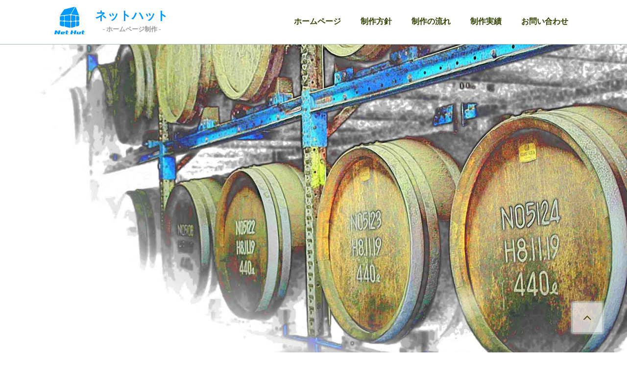

--- FILE ---
content_type: text/html; charset=UTF-8
request_url: https://www.net-hut.com/works/highware-exa/
body_size: 9395
content:
<!doctype html><html><head><meta charset="UTF-8"><meta http-equiv="Content-Style-Type" content="text/css"><meta http-equiv="Content-Script-Type" content="text/javascript"><meta name="description" content="大分のウェブデザイン、ホームページ作成はお任せください！大分・別府・臼杵・津久見・佐伯・豊後大野、その他地域も対応いたします。"><meta name="keywords" content="ホームページ制作,ホームページ作成,臼杵,大分,佐伯,津久見,工務店,不動産,ショップ,サロン"><meta name="viewport" content="width=device-width,user-scalable=no,maximum-scale=1"><meta name="msvalidate.01" content="996F74B62232E1B11C7C5049D5B7F0D8" /><link media="all" href="https://www.net-hut.com/wp-content/cache/autoptimize/css/autoptimize_5c4f2c31f7d5ee3d2261602b8eb081bc.css" rel="stylesheet" /><title> ハイウエアエクサ株式会社 | ネットハット|大分のウェブデザイン、ホームページ作成はお任せください！大分・別府・臼杵・津久見・佐伯・豊後大野、その他地域も対応いたします。</title><link rel='dns-prefetch' href='//webfonts.sakura.ne.jp' /><link rel='dns-prefetch' href='//s.w.org' /> <script type='text/javascript' src='https://www.net-hut.com/wp-includes/js/jquery/jquery.js?ver=1.12.4'></script> <script type='text/javascript' src='//webfonts.sakura.ne.jp/js/sakura.js?ver=2.0.1'></script> <link rel='https://api.w.org/' href='https://www.net-hut.com/wp-json/' /><link rel="EditURI" type="application/rsd+xml" title="RSD" href="https://www.net-hut.com/xmlrpc.php?rsd" /><link rel="wlwmanifest" type="application/wlwmanifest+xml" href="https://www.net-hut.com/wp-includes/wlwmanifest.xml" /><link rel='prev' title='杵築どーんとテレビ' href='https://www.net-hut.com/works/kdt/' /><link rel='next' title='アイベックスライフ株式会社' href='https://www.net-hut.com/works/ibexlife/' /><meta name="generator" content="WordPress 4.9.28" /><link rel="canonical" href="https://www.net-hut.com/works/highware-exa/" /><link rel='shortlink' href='https://www.net-hut.com/?p=214' /><link rel="alternate" type="application/json+oembed" href="https://www.net-hut.com/wp-json/oembed/1.0/embed?url=https%3A%2F%2Fwww.net-hut.com%2Fworks%2Fhighware-exa%2F" /><link rel="alternate" type="text/xml+oembed" href="https://www.net-hut.com/wp-json/oembed/1.0/embed?url=https%3A%2F%2Fwww.net-hut.com%2Fworks%2Fhighware-exa%2F&#038;format=xml" /> <noscript><style>.lazyload[data-src]{display:none !important;}</style></noscript></head><body><header><div class="container"><div id="header_logo"> <a href="https://www.net-hut.com" id="header_logo"></a></div><div id="header_text"><h1> ネットハット<br> <span class="sub_title">-&nbsp;ホームページ制作&nbsp;-</span></h1></div><div class="nav"> <input type="checkbox" id="toggle"><div> <label for="toggle" class="toggle" data-open="Menu" data-close="Close" onclick><p class="berger"> <span></span> <span></span> <span></span></p> </label><div id="menu" class="menu-%e3%82%b0%e3%83%ad%e3%83%bc%e3%83%90%e3%83%ab%e3%83%8a%e3%83%93-container"><ul id="menu-%e3%82%b0%e3%83%ad%e3%83%bc%e3%83%90%e3%83%ab%e3%83%8a%e3%83%93" class="menu"><li id="menu-item-264" class="menu-item menu-item-type-custom menu-item-object-custom menu-item-home menu-item-264"><a href="https://www.net-hut.com/">ホームページ</a></li><li id="menu-item-197" class="menu-item menu-item-type-post_type menu-item-object-page menu-item-197"><a href="https://www.net-hut.com/concept/">制作方針</a></li><li id="menu-item-198" class="menu-item menu-item-type-post_type menu-item-object-page menu-item-198"><a href="https://www.net-hut.com/flow/">制作の流れ</a></li><li id="menu-item-200" class="menu-item menu-item-type-post_type menu-item-object-page menu-item-200"><a href="https://www.net-hut.com/works/">制作実績</a></li><li id="menu-item-199" class="menu-item menu-item-type-post_type menu-item-object-page menu-item-199"><a href="https://www.net-hut.com/contact/">お問い合わせ</a></li></ul></div></div></div></div></header><main id="main"><div id="single-img"></div><div class="bcn_back"><ol class="breadcrumbs container"><li class="home"><span property="itemListElement" typeof="ListItem"><a property="item" typeof="WebPage" title="ネットハットへ移動" href="https://www.net-hut.com" class="home"><span property="name"><i class="fa fa-home"></i></span></a><meta property="position" content="1"></span></li><li class="post post-works-archive"><span property="itemListElement" typeof="ListItem"><a property="item" typeof="WebPage" title="制作実績へ移動" href="https://www.net-hut.com/works/" class="post post-works-archive"><span property="name">制作実績</span></a><meta property="position" content="2"></span></li><li class="taxonomy works_category"><span property="itemListElement" typeof="ListItem"><a property="item" typeof="WebPage" title="Go to the デザイン制作 worksカテゴリ archives." href="https://www.net-hut.com/works_cat/design/" class="taxonomy works_category"><span property="name">デザイン制作</span></a><meta property="position" content="3"></span></li><li class="post post-works current-item"><span property="itemListElement" typeof="ListItem"><a property="item" typeof="WebPage" title="ハイウエアエクサ株式会社へ移動" href="https://www.net-hut.com/works/highware-exa/" class="post post-works current-item"><span property="name">ハイウエアエクサ株式会社</span></a><meta property="position" content="4"></span></li></ol></div><article id="works"><hgroup><div class="sec_line">Works.</div><h2> <a href="http://www.highware-exa.com" title="Permalink to: &quot;ハイウエアエクサ株式会社&quot;" target="_blank" >ハイウエアエクサ株式会社&nbsp;様</a></h2></hgroup><section class="sub_container"><div class="full"><figure class="wk-thum"> <noscript><img src="https://www.net-hut.com/wp-content/uploads/2020/06/highware-exa-1-e1618180091313.png" alt="" /></noscript><img class="lazyload" src='data:image/svg+xml,%3Csvg%20xmlns=%22http://www.w3.org/2000/svg%22%20viewBox=%220%200%20210%20140%22%3E%3C/svg%3E' data-src="https://www.net-hut.com/wp-content/uploads/2020/06/highware-exa-1-e1618180091313.png" alt="" /></figure></div><div class="full left"><p><p><strong>インフラと人を繋げ暮らしやすい社会を目指して…</strong></p><p>ケーブルテレビの伝送路の設計・ＣＡＤデータの点検・保守をメインに行う大阪市の会社です。</p><p>今回ロゴマーク 作成や印刷物デザインをはじめとするブランディング業務一切を行わせていただきました。<br /> 「多くの仕事を高品質でこなす」という意味で量の単位で 10<sup>18</sup>（＝百京）倍を表す「エクサ」と命名したということで、ロゴマーク は∞の形を取り入れたデザインとし、無限の可能性を表現しています。またウェブサイトコーディングは他社担当でしたが、一部レスポンシブ対応を行い、スマートフォンでも閲覧しやすいサイトになりました。</p><p>&nbsp;</p><p>&nbsp;</p></p></div><div class="full left"><table><tr><th class="nowrap">URL</th><td><a href="http://www.highware-exa.com" target="_blank" >http://www.highware-exa.com</a></td></tr><tr><th class="nowrap">環境</th><td>Wordpress・HTML5+CSS3・レスポンシブデザイン</td></tr><tr><th class="nowrap">担当</th><td>ブランディング・ウェブサイトレスポンシブ化</td></tr><tr><th class="nowrap">カテゴリー</th><td><a href="https://www.net-hut.com/works_cat/design/" rel="tag">デザイン制作</a></td></tr></table></div><div class="full"> <a href="https://www.net-hut.com/works/ibexlife/" rel="next"><div class="btn forward float-left">前へ</div></a> <a href="https://www.net-hut.com/works/kdt/" rel="prev"><div class="btn float-right">次へ</div></a> <a href="https://www.net-hut.com/works/"><div class="btn back">一覧に戻る</div></a></div></section></article></main><footer><div id="pageTop"> <a href="#header_logo"><i class="fa fa-angle-up"></i></a></div><div class="footer_contact"> <a href="https://www.net-hut.com/contact/"> ご依頼・ご相談はこちらからどうぞ&nbsp;<i class="fa fa-chevron-circle-right" aria-hidden="true" style="font-size: x-large; vertical-align: middle; margin-top: -5px;"></i> </a></div><div class="container"><div class="full"><p>&copy;&nbsp;2016&nbsp;Net&nbsp;Hut</p></div></div></footer> <noscript><style>.lazyload{display:none;}</style></noscript><script data-noptimize="1">window.lazySizesConfig=window.lazySizesConfig||{};window.lazySizesConfig.loadMode=1;</script><script async data-noptimize="1" src='https://www.net-hut.com/wp-content/plugins/autoptimize/classes/external/js/lazysizes.min.js?ao_version=2.7.7'></script> <script type="text/javascript" src="//webfonts.sakura.ne.jp/js/sakura.js"></script> <script>(function(i,s,o,g,r,a,m){i['GoogleAnalyticsObject']=r;i[r]=i[r]||function(){
  (i[r].q=i[r].q||[]).push(arguments)},i[r].l=1*new Date();a=s.createElement(o),
  m=s.getElementsByTagName(o)[0];a.async=1;a.src=g;m.parentNode.insertBefore(a,m)
  })(window,document,'script','//www.google-analytics.com/analytics.js','ga');

  ga('create', 'UA-41823486-1', 'auto');
  ga('send', 'pageview');</script> <script defer src="https://www.net-hut.com/wp-content/cache/autoptimize/js/autoptimize_395ba5585bbf71cbecfe3eced80ebabe.js"></script></body></html> 

--- FILE ---
content_type: text/css
request_url: https://www.net-hut.com/wp-content/cache/autoptimize/css/autoptimize_5c4f2c31f7d5ee3d2261602b8eb081bc.css
body_size: 60440
content:
@charset "UTF-8";*{margin:0;padding:0;font-weight:700}input[type=text],textarea{width:100%;-moz-appearance:none;-webkit-appearance:none;appearance:none;border-radius:0;border:0;margin:0;padding:0;background:none transparent;vertical-align:middle;font-size:inherit;color:inherit;box-sizing:content-box}select,select option{width:100%;border:none;border-radius:0}select{-moz-appearance:none;-webkit-appearance:none;appearance:none;border-radius:0;border:0;margin:0;padding:0;background:none transparent;vertical-align:middle;font-size:inherit;color:inherit;box-sizing:content-box}input[type=button],input[type=submit],input[type=reset]{-moz-appearance:none;-webkit-appearance:none;appearance:none;border-radius:0}img{border:none;margin:0;padding:0}html{height:100%}body{font-family:"Ryumin Regular KL","Roboto Slab",Garamond,"Times New Roman","游明朝","Yu Mincho","游明朝体","YuMincho","ヒラギノ明朝 Pro W3","Hiragino Mincho Pro","HiraMinProN-W3","HGS明朝E","ＭＳ Ｐ明朝","MS PMincho",serif;font-weight:700;color:#334403;background-color:#fff;height:100%;margin:0;padding:0;position:relative;min-height:480px;min-width:240px;-webkit-text-size-adjust:100%;-mos-text-size-adjust:100%;-o-text-size-adjust:100%;-ms-text-size-adjust:100%;text-size-adjust:100%}hgroup{margin-bottom:30px}h1{font-family:"Folk Medium";margin:-10px 0 10px;color:#09f;font-size:x-large;line-height:100%;text-align:center}h1 .sub_title{color:#999;font-size:small}h2{font-family:"Folk Medium";font-size:xx-large;color:#334403;padding:0 0 10px}h3{font-family:"Folk Medium";font-size:x-large;color:#334403;padding:0 0 10px}h4{font-family:"Folk Medium";color:#334403;font-size:large;line-height:180%;margin:0;clear:both}h5{color:#334403;text-align:left;font-size:large;line-height:180%;margin:10px 0;border-bottom:solid thin #a1bcb0;clear:both}p{font-size:.95em;line-height:1.5em;color:#334403;margin:10px 0;padding:0}a{color:#334403;text-decoration:none;-webkit-transition:all .5s linear;-moz-transition:all .5s linear;-o-transition:all .5s linear;transition:all .5s linear}a:hover{color:#a1bcb0}.btn{display:inline-block;text-align:center;color:#334403;font-weight:700;font-size:.95em;line-height:4em;width:150px;height:60px;margin:30px 0;position:relative;background-color:#fff;border:solid thin #a1bcb0;box-shadow:0 0 5px #fff,0 0 5px #ccc,0 0 1px #aaa;-webkit-box-shadow:0 0 5px #fff,0 0 5px #ccc,0 0 1px #aaa;-moz-box-shadow:0 0 5px #fff,0 0 5px #ccc,0 0 1px #aaa;-webkit-transition:all .2s ease-in;-moz-transition:all .2s ease-in;-o-transition:all .2s ease-in;transition:all .2s ease-in}.btn:hover{color:#fff;background-color:#a1bcb0}.btn:after{content:"";display:inline-block;width:0;height:0;border:10px solid transparent;border-left:10px solid #fff;position:absolute;right:5px;top:20px;-webkit-transition:all .2s ease-in;-moz-transition:all .2s ease-in;-o-transition:all .2s ease-in;transition:all .2s ease-in}.btn:hover:after{right:-5px}.btn.forward:after{content:"";display:inline-block;width:0;height:0;border:10px solid transparent;border-right:10px solid #fff;position:absolute;left:5px;top:20px;-webkit-transition:all .2s ease-in;-moz-transition:all .2s ease-in;-o-transition:all .2s ease-in;transition:all .2s ease-in}.btn.forward:hover:after{left:-5px}.btn.back:after{content:"";display:inline-block;width:0;height:0;border:10px solid transparent;border-bottom:10px solid #fff;position:absolute;left:70px;top:0;-webkit-transition:all .2s ease-in;-moz-transition:all .2s ease-in;-o-transition:all .2s ease-in;transition:all .2s ease-in}.btn.back:hover:after{top:-5px}header{background-color:#fff;line-height:200%;width:100%;height:90px;margin:0 auto;position:fixed;left:0;top:0;border-bottom:solid thin #a1bcb0;z-index:201}nav{width:auto;height:auto}main{width:auto;height:auto;margin:0 auto;overflow:hidden;padding:0;clear:both}section{width:100%;height:auto;text-align:center;overflow:hidden}article{width:100%;height:auto;text-align:center;overflow:hidden}footer{text-align:center;line-height:20%;width:100%;height:auto;min-height:90px;margin:0 auto;z-index:201;border-bottom:solid thick #e4efe4}.full{float:left;width:98%;height:auto;margin:0 1% 30px;padding:0}.half{float:left;width:48%;height:100%;margin:0 1% 30px;padding:0}.one-third{float:left;width:31.3%;height:100%;margin:0 1% 30px;padding:0}.one-forth{float:left;height:100%;width:23%;margin:0 1% 30px;padding:0}.tow-thirds{float:left;width:62.6%;height:100%;margin:0 1% 30px;padding:0}.three-forths{float:left;height:100%;width:73%;margin:0 1% 30px;padding:0}@media only screen and (max-width:1080px){.one-forth,.three-forths{float:left;width:48%;height:100%;margin:0 1% 30px;padding:0}}@media only screen and (max-width:720px){.half,.one-third,.one-forth,.tow-thirds,.three-forths{float:left;width:98%;height:100%;margin:0 1% 30px;padding:0}}.container{max-width:1080px;width:auto;height:100%;margin:0 auto;overflow:hidden}.sub_container{max-width:720px;width:auto;height:100%;margin:0 auto;overflow:hidden}@media only screen and (max-width:1080px){.container{max-width:1080px;width:auto;height:100%;margin:0 auto;overflow:hidden}}@media only screen and (max-width:720px){.container,.sub_container{max-width:720px;width:auto;height:100%;margin:0 auto;overflow:hidden}}.indicator{margin:0;position:fixed;right:10px;top:10px;background:rgba(255,255,255,.8);z-index:300}.cb-slideshow,.cb-slideshow:after{width:100%;height:720px;position:relative;top:0;left:0;z-index:-1;list-style-type:none}.cb-slideshow:after{content:""}.cb-slideshow li span{width:100%;height:100%;position:absolute;top:0;left:0;color:transparent;background-size:cover;background-position:right top;background-repeat:no-repeat;-moz-background-size:cover;background-size:cover;opacity:0;animation:imageAnimation 18s linear infinite 0s}.cb-slideshow li div{position:absolute;bottom:30px;left:0;width:100%;text-align:center;opacity:0;color:#fff;animation:titleAnimation 18s linear infinite 0s}.cb-slideshow li div h3{font-size:120px;padding:0;line-height:120%}.cb-slideshow li:nth-child(1) span{background-image:url(//www.net-hut.com/wp-content/themes/net-hut/images/image01.jpg)}.cb-slideshow li:nth-child(2) span{background-image:url(//www.net-hut.com/wp-content/themes/net-hut/images/image02.jpg);animation-delay:6s}.cb-slideshow li:nth-child(3) span{background-image:url(//www.net-hut.com/wp-content/themes/net-hut/images/image03.jpg);animation-delay:12s}.cb-slideshow li:nth-child(2) div{animation-delay:6s}.cb-slideshow li:nth-child(3) div{animation-delay:12s}@keyframes imageAnimation{0%{opacity:0;animation-timing-function:ease-in}8%{opacity:1;animation-timing-function:ease-out}30%{opacity:1}40%{opacity:0}100%{opacity:0}}@keyframes titleAnimation{0%{opacity:0}8%{opacity:1}20%{opacity:1}25%{opacity:0}100%{opacity:0}}.no-cssanimations .cb-slideshow li span{opacity:1}@media screen and (min-width:1440px){.cb-slideshow li span{background-position:center center}.cb-slideshow,.cb-slideshow:after{left:10%}}@media screen and (max-width:1080px){.cb-slideshow{height:480px}.cb-slideshow li div h3{font-size:80px}}@media screen and (max-width:720px){.cb-slideshow li span{background-position:center center}.cb-slideshow,.cb-slideshow:after{width:100%;height:480px}.cb-slideshow li div h3{font-size:48px}}@media screen and (max-width:480px){.cb-slideshow,.cb-slideshow:after{height:320px}}@media screen and (max-width:330px){.cb-slideshow,.cb-slideshow:after{height:240px}}.cb-text{text-align:left;position:absolute;top:20%;right:55%;width:320px;height:auto;background-color:rgba(255,255,255,.5);padding:30px;float:right}@media screen and (max-width:1080px){.cb-text{left:1%;width:50%;max-width:320px}}@media screen and (max-width:720px){.cb-text{text-align:center;position:inherit;width:100%;max-width:inherit;height:100%;margin:0 auto;padding:0;float:left}}.sec_line{font-family:"Maru Folk Regular";color:#fff;font-size:x-large;text-align:center;line-height:150%;white-space:nowrap;width:120px;height:80px;overflow:visible;text-size-adjust:auto;background-color:#a1bcb0;margin:60px auto;padding-top:40px;clear:both;border:solid thin #a1bcb0;border-radius:50%;-webkit-border-radius:50%;-moz-border-radius:50%;z-index:300;box-shadow:0 0 5px #fff,0 0 5px #ccc,0 0 1px #aaa;-webkit-box-shadow:0 0 5px #fff,0 0 5px #ccc,0 0 1px #aaa;-moz-box-shadow:0 0 5px #fff,0 0 5px #ccc,0 0 1px #aaa}.sec_line:before{content:"";height:1px;width:100%;margin:20px auto;position:absolute;right:50%;background-color:#a1bcb0;z-index:-1}.sec_line:after{content:"";height:1px;width:100%;margin:20px auto;position:absolute;left:50%;background-color:#a1bcb0;z-index:-1}#first{height:480px;background-image:url(//www.net-hut.com/wp-content/themes/net-hut/images/section01.jpg);background-position:center top;background-repeat:no-repeat;-moz-background-size:cover;background-size:cover;position:relative;z-index:15}#second{height:480px;background-image:url(//www.net-hut.com/wp-content/themes/net-hut/images/section02.jpg);background-position:right center;background-attachment:local;background-repeat:no-repeat;-moz-background-size:cover;background-size:cover;position:relative;z-index:14}#third{height:480px;background-image:url(//www.net-hut.com/wp-content/themes/net-hut/images/section03.jpg);background-position:left center;background-repeat:no-repeat;-moz-background-size:cover;background-size:cover;position:relative;z-index:13}#fourth{height:480px;background-image:url(//www.net-hut.com/wp-content/themes/net-hut/images/section04.jpg);background-position:center center;background-repeat:no-repeat;-moz-background-size:cover;background-size:cover;position:relative;z-index:12}#fifth{height:480px;background-image:url(//www.net-hut.com/wp-content/themes/net-hut/images/section05.jpg);background-position:center center;background-repeat:no-repeat;-moz-background-size:cover;background-size:cover;position:relative;z-index:11;overflow:hidden}#concept-img,#business-img,#works-img,#contact-img,#single-img,#flow-img{height:640px;background-position:center center;background-repeat:no-repeat;-moz-background-size:cover;background-size:cover;position:relative;z-index:-1;overflow:hidden}#concept-img{background-image:url(//www.net-hut.com/wp-content/themes/net-hut/images/image_concept.jpg)}#business-img{background-image:url(//www.net-hut.com/wp-content/themes/net-hut/images/business.jpg)}#works-img{background-image:url(//www.net-hut.com/wp-content/themes/net-hut/images/image_works.jpg)}#contact-img,#error-img,#confarm-img,#thanks-img{background-image:url(//www.net-hut.com/wp-content/themes/net-hut/images/image_contact.jpg)}#single-img{background-image:url(//www.net-hut.com/wp-content/themes/net-hut/images/image_works.jpg)}#flow-img{background-image:url(//www.net-hut.com/wp-content/themes/net-hut/images/image_flow.jpg)}@media only screen and (max-width:1080px){#first,#second,#third,#fourth,#fifth,#concept-img,#business-img,#works-img,#contact-img,#single-img,#flow-img,#error-img,#confarm-img,#thanks-img{height:480px}}@media only screen and (max-width:720px){#first,#second,#third,#fourth,#fifth,#concept-img,#business-img,#works-img,#contact-img,#single-img,#flow-img,#error-img,#confarm-img,#thanks-img{height:320px}}#key-visual{background-color:#fff;position:relative;z-index:27}#concept{background-color:#fff;position:relative;z-index:26}.concept-box{display:flex;justify-content:center;align-items:center;float:left}.concept-rev{flex-direction:row-reverse}.concept-box img{width:100%;height:auto}.concept-text{width:100%;max-width:300px;text-align:left;padding:10px}@media only screen and (max-width:720px){.concept-box{display:block}.concept-text{width:100%;margin:-30px auto 30px}}#flow{min-height:480px;background-color:#fff;position:relative;z-index:25}.flow-box{background-color:#fff;width:90%;height:auto;border:solid thin #a1bcb0;margin:0;padding:5%;box-shadow:0 0 5px #fff,0 0 5px #ccc,0 0 1px #aaa;-webkit-box-shadow:0 0 5px #fff,0 0 5px #ccc,0 0 1px #aaa;-moz-box-shadow:0 0 5px #fff,0 0 5px #ccc,0 0 1px #aaa;-webkit-transform:all .5s linear;-moz-transform:all .5s linear;-o-transform:all .5s linear;transform:all .5s linear}.flow-box i{position:relative;color:#fff;font-size:30px;line-height:200%;background-color:#a1bcb0;width:60px;height:60px;margin-bottom:15px;-webkit-border-radius:50%;-moz-border-radius:50%}.flow-text{background-color:#fff;width:90%;height:100%;border:solid thin #a1bcb0;margin:0;padding:5%}.flow-back{position:relative}.flow-back:before{content:"";width:1px;height:100%;background-color:#a1bcb0;position:absolute;top:0;left:50%;z-index:-1}.flow-top{width:100%;height:60px;margin:0;padding:0;background-color:#e4efe4;border:solid thin #a1bcb0;box-sizing:border-box;box-shadow:0 0 5px #fff,0 0 5px #ccc,0 0 1px #aaa;-webkit-box-shadow:0 0 5px #fff,0 0 5px #ccc,0 0 1px #aaa;-moz-box-shadow:0 0 5px #fff,0 0 5px #ccc,0 0 1px #aaa}@media only screen and (max-width:720px){.flow-top{display:none}}.flow-top li{line-height:180%;width:50%;margin:0;padding:15px 0;float:left;list-style:none;box-sizing:border-box}.flow-top li:nth-child(1){border-right:dotted thin #a1bcb0}.flow-start{width:12px;height:12px;background-color:#a1bcb0;margin:0 auto 30px;clear:both;border-radius:50%;-webkit-border-radius:50%;-moz-border-radius:50%}.flow-end{width:12px;height:12px;background-color:#a1bcb0;margin:0 auto;clear:both;border-radius:50%;-webkit-border-radius:50%;-moz-border-radius:50%}.flow-full{width:100%;height:100%;background-color:#fff;border:solid thin #a1bcb0;float:left;clear:both;position:relative;margin-bottom:30px;padding:15px;box-sizing:border-box;box-shadow:0 0 5px #fff,0 0 5px #ccc,0 0 1px #aaa;-webkit-box-shadow:0 0 5px #fff,0 0 5px #ccc,0 0 1px #aaa;-moz-box-shadow:0 0 5px #fff,0 0 5px #ccc,0 0 1px #aaa}.flow-full:after{content:"";display:none}.flow-left{width:46%;height:100%;background-color:#fff;border:solid thin #a1bcb0;float:left;clear:both;position:relative;margin-bottom:30px;padding:15px;box-sizing:border-box;box-shadow:0 0 5px #fff,0 0 5px #ccc,0 0 1px #aaa;-webkit-box-shadow:0 0 5px #fff,0 0 5px #ccc,0 0 1px #aaa;-moz-box-shadow:0 0 5px #fff,0 0 5px #ccc,0 0 1px #aaa}.flow-left:after{content:"";display:inline-block;width:0;height:0;border:10px solid transparent;border-left:15px solid #a1bcb0;position:absolute;right:-30px;top:50%;top:-webkit-calc(50% - 10px);top:calc(50% - 10px)}.flow-right{width:46%;height:100%;background-color:#fff;border:solid thin #a1bcb0;float:right;clear:both;position:relative;margin-bottom:30px;padding:15px;box-sizing:border-box;box-shadow:0 0 5px #fff,0 0 5px #ccc,0 0 1px #aaa;-webkit-box-shadow:0 0 5px #fff,0 0 5px #ccc,0 0 1px #aaa;-moz-box-shadow:0 0 5px #fff,0 0 5px #ccc,0 0 1px #aaa}.flow-right:after{content:"";display:inline-block;width:0;height:0;border:10px solid transparent;border-right:15px solid #a1bcb0;position:absolute;left:-30px;top:50%;top:-webkit-calc(50% - 10px);top:calc(50% - 10px)}.flow-pay{width:100%;height:100%;background-color:#fff;border:solid thin #a1bcb0;float:left;clear:both;position:relative;margin-bottom:30px;padding:0;box-sizing:border-box;box-shadow:0 0 5px #fff,0 0 5px #ccc,0 0 1px #aaa;-webkit-box-shadow:0 0 5px #fff,0 0 5px #ccc,0 0 1px #aaa;-moz-box-shadow:0 0 5px #fff,0 0 5px #ccc,0 0 1px #aaa}.flow-pay:after{content:"";display:none}.pay-left{color:#fff;width:30%;height:60px;background-color:#a1bcb0;margin:0;padding:10px;position:relative;box-sizing:border-box;float:left}.pay-left p,.pay-left i{color:#fff}.pay-left:after{content:"";display:inline-block;width:0;height:0;border:30px solid transparent;border-left:10px solid #a1bcb0;position:absolute;right:-40px;top:50%;top:-webkit-calc(50% - 30px);top:calc(50% - 30px)}.pay-right{width:70%;height:60px;background-color:#e4efe4;margin:0;padding:10px;box-sizing:border-box;float:left}@media only screen and (max-width:720px){.flow-back:before{display:none}.flow-left,.flow-right,.pay-left,.pay-right{width:100%}.flow-full:after,.flow-left:after,.flow-right:after,.flow-pay:after{content:"";display:inline-block;width:0;height:0;border:10px solid transparent;border-top:15px solid #a1bcb0;position:absolute;left:50%;left:-webkit-calc(50% - 10px);left:calc(50% - 10px);bottom:-20px;top:inherit}.pay-left:after{content:"";display:none}}#biz{min-height:480px;background-color:#fff;position:relative;z-index:25}.biz-fill{background-color:rgba(255,255,255,.7);box-shadow:0 0 5px #fff,0 0 5px #ccc,0 0 1px #aaa;-webkit-box-shadow:0 0 5px #fff,0 0 5px #ccc,0 0 1px #aaa;-moz-box-shadow:0 0 5px #fff,0 0 5px #ccc,0 0 1px #aaa}.biz-box{width:50%;padding:60px 15px;box-sizing:border-box;float:left}@media only screen and (max-width:720px){.biz-box{width:320px;margin:0 auto;float:none}}#works{background-color:#fff;position:relative;z-index:23}.wk-thum{width:100%;height:480px;overflow:hidden;position:relative;margin:15px 0;box-shadow:0 0 5px #fff,0 0 5px #ccc,0 0 1px #aaa;-webkit-box-shadow:0 0 5px #fff,0 0 5px #ccc,0 0 1px #aaa;-moz-box-shadow:0 0 5px #fff,0 0 5px #ccc,0 0 1px #aaa}.wk-thum img{width:100%;height:auto;position:absolute;top:0;left:0;-webkit-transition:all 5s linear;-moz-transition:all 5s linear;-o-transition:all 5s linear;transition:all 5s linear}.wk-thum img:hover{top:-200%}@media only screen and (max-width:720px){.wk-thum{width:100%;height:240px}}#contact{background-color:#fff;position:relative;z-index:22}#info{min-height:380px;background-color:#fff;position:relative;z-index:17;overflow:hidden}#catch{display:block;color:#fff;text-align:center;overflow:auto;height:auto;width:auto;margin:192px 5% 0;z-index:16}#mark{background-image:url(//www.net-hut.com/wp-content/themes/net-hut/images/logo_white.png);background-repeat:no-repeat;background-position:top left;overflow:auto;height:256px;width:256px;position:fixed;top:300px;left:50%;margin-top:-128px;margin-left:-128px;z-index:16}@media only screen and (max-width:720px){#mark{background-image:url(//www.net-hut.com/wp-content/themes/net-hut/images/logo_white.png);background-repeat:no-repeat;background-position:top left;background-size:contain;overflow:visible;height:128px;width:128px;position:fixed;top:270px;left:50%;margin-top:-128px;margin-left:-64px;z-index:18}}#mark_2{background-image:url(//www.net-hut.com/wp-content/themes/net-hut/images/logo.png);background-repeat:no-repeat;background-position:top left;overflow:auto;height:256px;width:256px;position:fixed;top:-128px;left:50%;margin-top:-128px;margin-left:-128px;z-index:18}@media only screen and (max-width:720px){#mark_2{background-image:url(//www.net-hut.com/wp-content/themes/net-hut/images/logo.png);background-repeat:no-repeat;background-position:top left;overflow:auto;height:128px;width:128px;position:fixed;top:-64px;left:50%;margin-top:-128px;margin-left:-64px;z-index:18}}.left{text-align:left}.right{text-align:right}.small{font-size:small}.nowrap{white-space:nowrap}.float-left{float:left}.float-right{float:right}.clearfix{clear:both}.top{line-height:200%;width:auto;height:auto;background-color:#e4efe4;border-bottom:solid #4c896e thin;padding:10px 0}.bottom{line-height:200%;width:auto;min-height:120px;background-color:#f9fcf9;border:solid #e4efe4 thin;border-top:none;padding:20px}#others_rect{display:none}#others_text{display:block}.thumb img{width:100%;height:auto;margin:0;padding:0}.thumb img{width:100%;height:auto;margin:0;padding:0}.thumb a{opacity:1.0}.thumb a:hover{opacity:.5}#contact form,#works form{max-width:640px;margin:0 auto 10px auto}#contact table,#works table{font-size:.95em;width:100%;border:none;border-spacing:15px 30px;border-collapse:separate}#contact tr,#works tr{height:30px;border:0}#contact th,#works th{width:23%;max-width:240px;text-align:left;font-weight:700;padding:5px;border:none;border-bottom:solid thin #a1bcb0}#contact td,#works td{background-color:#fff;max-width:480px;text-align:left;padding:5px;border:solid #a1bcb0 thin}@media only screen and (max-width:720px){#contact th{width:30%}}main ul,main ol{padding-left:2em;text-indent:1em}main dt{font-weight:700}main dd{text-indent:1em;margin-bottom:10px}#info #info_tbl{max-width:750px;margin:0 auto 10px auto}#info table{width:100%;border:none;margin-bottom:10px}#info th{background-color:#a1bcb0;max-width:240px;text-align:left;font-weight:700;padding:5px;border:none}#info td{background-color:#fff;max-width:480px;text-align:left;padding:5px;border:solid #a1bcb0 thin}#header_logo a{display:block;background-image:url(//www.net-hut.com/wp-content/themes/net-hut/images/header_logo.svg);background-repeat:no-repeat;background-position:top left;width:64px;height:64px;float:left;margin:10px;-webkit-transition:all .5s linear;-moz-transition:all .5s linear;-o-transition:all .5s linear;transition:all .5s linear}#header_logo a:hover,#header_logo a:focus{background-image:url(//www.net-hut.com/wp-content/themes/net-hut/images/header_logo_h.png)}#header_text{display:block;width:auto;float:left;margin:30px 10px 10px}@media only screen and (max-width:720px){#header_text{display:none}}#header_sub{background-color:#fff;line-height:200%;width:100%;height:90px;margin:0 auto;box-shadow:0 0 5px 5px rgba(0,0,0,.2);z-index:300}#pageTop{position:fixed;z-index:300;bottom:40px;right:50px;box-shadow:0 0 5px #fff,0 0 5px #ccc,0 0 1px #aaa;-webkit-box-shadow:0 0 5px #fff,0 0 5px #ccc,0 0 1px #aaa;-moz-box-shadow:0 0 5px #fff,0 0 5px #ccc,0 0 1px #aaa}#pageTop a{width:60px;height:60px;display:block;text-align:center;text-transform:uppercase;text-decoration:none;color:#334403;border:1px solid #a1bcb0;background-color:#fff;opacity:.7;-webkit-transition:all .2s linear;-moz-transition:all .2s linear;-o-transition:all .2s linear;transition:all .2s linear}#pageTop a:hover{background:#a1bcb0;color:#fff;opacity:1.0}#pageTop i{margin-top:15px;font-size:28px}@media only screen and (max-width :640px){#pageTop{position:fixed;bottom:10px;right:30px}#pageTop a{width:40px;height:40px}#pageTop i{margin-top:7px;font-size:20px}}.footer_contact,.footer_contact a{line-height:200%;background-color:#e4efe4;height:30px;padding:15px 0;-webkit-transition:all .2s ease-in;-moz-transition:all .2s ease-in;-o-transition:all .2s ease-in;transition:all .2s ease-in}.footer_contact:hover,.footer_contact:hover a{color:#fff;background-color:#a1bcb0}.footer_contents{width:640px;margin:0 auto}@media only screen and (max-width:720px){.footer_contents{width:100%}}header{position:relative}#toggle,.toggle{display:none}.menu>li{list-style:none;float:left}.clearfix:before,.clearfix:after{display:table;content:""}.clearfix:after{clear:both}@media only screen and (max-width:1080px){.menu{display:none;opacity:0;width:100%;position:absolute;right:0}.menu>li{display:block;width:100%;margin:0}.menu>li>a{display:block;width:100%;text-decoration:none;-webkit-box-sizing:border-box;-moz-box-sizing:border-box;box-sizing:border-box}.toggle{display:block;position:relative;cursor:pointer;-webkit-touch-callout:none;-webkit-user-select:none;user-select:none}#toggle:checked+div .menu{display:block;opacity:1}}.nav{display:block;float:right}.nav,.menu,.menu>li,.menu>li>a{height:100%}.menu>li>a{display:block;padding:36px 20px;text-decoration:none;font-weight:700;font-size:16px;color:#334403;line-height:1;-webkit-box-sizing:border-box;-moz-box-sizing:border-box;box-sizing:border-box;-webkit-transition:all .2s linear;-moz-transition:all .2s linear;-o-transition:all .2s linear;transition:all .2s linear}.menu>li>a:hover,.menu>li>a:focus{box-shadow:inset 0 -1px 0 #a1bcb0;color:#a1bcb0;padding:36px 20px}.toggle{z-index:2}@media only screen and (max-width:1080px){.menu{background:#fff;border-top:1px solid #a1bcb0}.menu,.menu>li,.menu>li>a{height:auto}.menu>li>a{padding:15px}.menu>li>a:hover,.menu>li>a:focus{box-shadow:inset 1px 0 0 #a1bcb0;padding:15px 15px 15px 25px}.toggle .berger{display:block;width:36px;height:36px;margin:20px 20px 32px;padding:0;background:tranceparent;border-radius:10px;-webkit-border-radius:10px;-moz-border-radius:10px;-webkit-box-sizing:border-box;-moz-box-sizing:border-box;box-sizing:border-box}.toggle .berger span{position:absolute;left:0;width:24px;height:1px;margin:2px 16px;background-color:#a1bcb0;border-radius:1.5px;-webkit-transition:all .3s linear;-moz-transition:all .3s linear;-o-transition:all .3s linear;transition:all .3s linear}.toggle .berger span:nth-of-type(1){top:12px}.toggle .berger span:nth-of-type(2){top:20px}.toggle .berger span:nth-of-type(3){top:28px}#toggle:checked+div .toggle .berger span:nth-of-type(1){-webkit-transform:translateY(8px) rotate(-315deg);transform:translateY(8px) rotate(-315deg)}#toggle:checked+div .toggle .berger span:nth-of-type(2){opacity:0}#toggle:checked+div .toggle .berger span:nth-of-type(3){-webkit-transform:translateY(-8px) rotate(315deg);transform:translateY(-8px) rotate(315deg)}}.wk-module{position:relative;box-shadow:0 0 5px #fff,0 0 5px #ccc,0 0 1px #aaa;-webkit-box-shadow:0 0 5px #fff,0 0 5px #ccc,0 0 1px #aaa;-moz-box-shadow:0 0 5px #fff,0 0 5px #ccc,0 0 1px #aaa}.wk-module-img{width:100%;height:480px;border:none;background-color:#fff;overflow:hidden}@media only screen and (max-width:720px){.wk-module-img{height:240px}}.wk-module-button{background-color:#e4efe4;width:100%;height:30px;padding:15px 0;text-transform:uppercase;font-weight:700;font-size:large;display:block;position:absolute;bottom:-30px;left:0;opacity:0;color:#334403;-webkit-transition:all .3s linear;-moz-transition:all .3s linear;-o-transition:all .3s linear;transition:all .3s linear}.wk-module:hover .wk-module-button,.wk-module:active .wk-module-button{bottom:0;opacity:1}.wk-module-button:hover{background-color:#f4fff4;color:#c4cfc4;text-decoration:none}.wk-module .wk-module-img img{width:100%;height:auto;-webkit-transform:scale(1);transform:scale(1);-webkit-transition:.3s ease-in-out;transition:.3s ease-in-out}.wk-module:hover .wk-module-img img,.wk-module:active .wk-module-img img{opacity:1;-webkit-animation:flash 1.5s;animation:flash 1.5s}@-webkit-keyframes flash{0%{opacity:.4}100%{opacity:1}}@keyframes flash{0%{opacity:.4}100%{opacity:1}}.works-thum{float:left;height:300px;width:45%;margin:0 2.5% 30px;padding:0;position:relative;overflow:hidden;color:#fff;position:relative;color:#334403;text-align:left;background-color:#fff;-webkit-perspective:50em;perspective:50em}@media only screen and (max-width:720px){.works-thum{width:98%;margin:0 1% 30px}}@media only screen and (max-width:480px){.works-thum{height:100vw}}.works-thum *{-webkit-box-sizing:border-box;box-sizing:border-box;-webkit-transition:all .6s ease;transition:all .6s ease}.works-thum img{opacity:1;width:100%;-webkit-transform-origin:50% 0%;-ms-transform-origin:50% 0%;transform-origin:50% 0%}.works-thum figcaption{position:absolute;top:10%;left:10%;z-index:2;width:80%;height:80%;background:rgba(0,0,0,.6);-webkit-transition:.3s;transition:.3s;opacity:0;box-shadow:0 0 0 1px rgba(161,188,176,1) inset;-webkit-transform:rotateX(90deg);transform:rotateX(90deg);-webkit-transform-origin:50% 100%;-ms-transform-origin:50% 100%;transform-origin:50% 100%;box-shadow:0 0 5px #fff,0 0 5px #ccc,0 0 1px #aaa;-webkit-box-shadow:0 0 5px #fff,0 0 5px #ccc,0 0 1px #aaa;-moz-box-shadow:0 0 5px #fff,0 0 5px #ccc,0 0 1px #aaa}.works-thum figcaption h4,.works-thum figcaption p{color:#334403;position:absolute;left:20px;width:260px;-webkit-transition:.3s;transition:.3s}.works-thum figcaption h4{top:30px}.works-thum figcaption p{top:45px}.works-thum:hover figcaption,.works-thum:active figcaption{background-color:#fff;-webkit-transform:rotateX(0deg);transform:rotateX(0deg);opacity:1;-webkit-transition-delay:.2s;transition-delay:.2s}.works-thum:hover img,.works-thum:active img{-webkit-transform:rotateX(-90deg);transform:rotateX(-90deg);opacity:0}@-webkit-keyframes fadeIn{from{opacity:0}to{opacity:1}}@-moz-keyframes fadeIn{from{opacity:0}to{opacity:1}}@-webkit-keyframes fadeIn2{from{opacity:0}50%{opacity:0}to{opacity:1}}@-moz-keyframes fadeIn2{from{opacity:0}50%{opacity:0}to{opacity:1}}@-webkit-keyframes typing{from{width:0}to{width:9em}}@-moz-keyframes typing{from{width:0}to{width:9em}}@-webkit-keyframes blink-caret{from,to{border-color:transparent}50%{border-color:#000}}@-moz-keyframes blink-caret{from,to{border-color:transparent}50%{border-color:#000}}.line1{overflow:hidden;-webkit-animation:typing .8s steps(9,end),blink-caret 1s step-end infinite;-moz-animation:typing .8s steps(9,end),blink-caret 1s step-end infinite;white-space:nowrap}.line2{overflow:hidden;-webkit-animation:fadeIn 1s step-end,typing .8s 1s steps(9,end),blink-caret 1s step-end infinite;-moz-animation:fadeIn 1s step-end,typing .8s 1s steps(9,end),blink-caret 1s step-end infinite;white-space:nowrap}.line3{-webkit-animation:fadeIn2 3.5s ease-in;-moz-animation:fadeIn2 3.5s ease-in}.top-btn{-webkit-animation:fadeIn2 4.5s ease-in;-moz-animation:fadeIn2 4.5s ease-in}@media only screen and (max-width:720px){.line1{-webkit-animation:fadeIn 1.5s ease-in;-moz-animation:fadeIn 1.5s ease-in}.line2{-webkit-animation:fadeIn 1.5s ease-in;-moz-animation:fadeIn 1.5s ease-in}.line3{-webkit-animation:fadeIn 2.5s ease-in;-moz-animation:fadeIn 2.5s ease-in}.top-btn{-webkit-animation:fadeIn 3s ease-in;-moz-animation:fadeIn 3s ease-in}}.cd-fixed-bg{height:100%;width:100%;background-size:cover;background-attachment:fixed;background-repeat:no-repeat;background-position:center center;background-color:transparent}.cd-fixed-bg.cd-bg-1{background-image:url(//www.net-hut.com/wp-content/themes/net-hut/images/biz-back-image.jpg);z-index:-100}.cd-scrolling-bg{min-height:100%}.bcn_back{background-color:#e4efe4}.breadcrumbs{list-style:none;overflow:hidden;font:large}.breadcrumb li{float:left}.breadcrumbs li a{text-decoration:none;line-height:120%;height:20px;padding:5px 15px;position:relative;display:block;float:left;-webkit-transition:all .2s linear;-moz-transition:all .2s linear;-o-transition:all .2s linear;transition:all .2s linear}.breadcrumbs li a:after{content:" ";display:block;width:0;height:0;border-top:15px solid transparent;border-bottom:15px solid transparent;border-left:15px solid #e4efe4;position:absolute;top:50%;margin-top:-15px;left:100%;z-index:2;-webkit-transition:all .2s linear;-moz-transition:all .2s linear;-o-transition:all .2s linear;transition:all .2s linear}.breadcrumbs li a:before{content:" ";display:block;width:0;height:0;border-top:15px solid transparent;border-bottom:15px solid transparent;border-left:15px solid #a1bcb0;position:absolute;top:50%;margin-top:-15px;margin-left:1px;left:100%;z-index:1}.breadcrumbs li a:hover{color:#fff;background:#a1bcb0}.breadcrumbs li a:hover:after{border-left-color:#a1bcb0 !important}.breadcrumbs li:first-child a{padding-left:0}.wsp-post-list{margin:0;padding:0}.wsp-category-title a{display:block;color:#334403;text-align:left;text-indent:0;font-size:large;line-height:180%;margin:10px 0;border-bottom:solid thin #a1bcb0;clear:both}.wsp-container ul{list-style:none;margin-left:0;margin-bottom:30px;padding:0}.wsp-container ul li ul{margin-bottom:0;padding:0}.wsp-container ul li{margin-left:0;padding:0}
/*!
 *  Font Awesome 4.6.3 by @davegandy - http://fontawesome.io - @fontawesome
 *  License - http://fontawesome.io/license (Font: SIL OFL 1.1, CSS: MIT License)
 */
@font-face{font-family:'FontAwesome';src:url(//www.net-hut.com/wp-content/themes/net-hut/css/../fonts/fontawesome-webfont.eot?v=4.6.3);src:url(//www.net-hut.com/wp-content/themes/net-hut/css/../fonts/fontawesome-webfont.eot?#iefix&v=4.6.3) format('embedded-opentype'),url(//www.net-hut.com/wp-content/themes/net-hut/css/../fonts/fontawesome-webfont.woff2?v=4.6.3) format('woff2'),url(//www.net-hut.com/wp-content/themes/net-hut/css/../fonts/fontawesome-webfont.woff?v=4.6.3) format('woff'),url(//www.net-hut.com/wp-content/themes/net-hut/css/../fonts/fontawesome-webfont.ttf?v=4.6.3) format('truetype'),url(//www.net-hut.com/wp-content/themes/net-hut/css/../fonts/fontawesome-webfont.svg?v=4.6.3#fontawesomeregular) format('svg');font-weight:400;font-style:normal}.fa{display:inline-block;font:normal normal normal 14px/1 FontAwesome;font-size:inherit;text-rendering:auto;-webkit-font-smoothing:antialiased;-moz-osx-font-smoothing:grayscale}.fa-lg{font-size:1.33333333em;line-height:.75em;vertical-align:-15%}.fa-2x{font-size:2em}.fa-3x{font-size:3em}.fa-4x{font-size:4em}.fa-5x{font-size:5em}.fa-fw{width:1.28571429em;text-align:center}.fa-ul{padding-left:0;margin-left:2.14285714em;list-style-type:none}.fa-ul>li{position:relative}.fa-li{position:absolute;left:-2.14285714em;width:2.14285714em;top:.14285714em;text-align:center}.fa-li.fa-lg{left:-1.85714286em}.fa-border{padding:.2em .25em .15em;border:solid .08em #eee;border-radius:.1em}.fa-pull-left{float:left}.fa-pull-right{float:right}.fa.fa-pull-left{margin-right:.3em}.fa.fa-pull-right{margin-left:.3em}.pull-right{float:right}.pull-left{float:left}.fa.pull-left{margin-right:.3em}.fa.pull-right{margin-left:.3em}.fa-spin{-webkit-animation:fa-spin 2s infinite linear;animation:fa-spin 2s infinite linear}.fa-pulse{-webkit-animation:fa-spin 1s infinite steps(8);animation:fa-spin 1s infinite steps(8)}@-webkit-keyframes fa-spin{0%{-webkit-transform:rotate(0deg);transform:rotate(0deg)}100%{-webkit-transform:rotate(359deg);transform:rotate(359deg)}}@keyframes fa-spin{0%{-webkit-transform:rotate(0deg);transform:rotate(0deg)}100%{-webkit-transform:rotate(359deg);transform:rotate(359deg)}}.fa-rotate-90{-ms-filter:"progid:DXImageTransform.Microsoft.BasicImage(rotation=1)";-webkit-transform:rotate(90deg);-ms-transform:rotate(90deg);transform:rotate(90deg)}.fa-rotate-180{-ms-filter:"progid:DXImageTransform.Microsoft.BasicImage(rotation=2)";-webkit-transform:rotate(180deg);-ms-transform:rotate(180deg);transform:rotate(180deg)}.fa-rotate-270{-ms-filter:"progid:DXImageTransform.Microsoft.BasicImage(rotation=3)";-webkit-transform:rotate(270deg);-ms-transform:rotate(270deg);transform:rotate(270deg)}.fa-flip-horizontal{-ms-filter:"progid:DXImageTransform.Microsoft.BasicImage(rotation=0, mirror=1)";-webkit-transform:scale(-1,1);-ms-transform:scale(-1,1);transform:scale(-1,1)}.fa-flip-vertical{-ms-filter:"progid:DXImageTransform.Microsoft.BasicImage(rotation=2, mirror=1)";-webkit-transform:scale(1,-1);-ms-transform:scale(1,-1);transform:scale(1,-1)}:root .fa-rotate-90,:root .fa-rotate-180,:root .fa-rotate-270,:root .fa-flip-horizontal,:root .fa-flip-vertical{filter:none}.fa-stack{position:relative;display:inline-block;width:2em;height:2em;line-height:2em;vertical-align:middle}.fa-stack-1x,.fa-stack-2x{position:absolute;left:0;width:100%;text-align:center}.fa-stack-1x{line-height:inherit}.fa-stack-2x{font-size:2em}.fa-inverse{color:#fff}.fa-glass:before{content:"\f000"}.fa-music:before{content:"\f001"}.fa-search:before{content:"\f002"}.fa-envelope-o:before{content:"\f003"}.fa-heart:before{content:"\f004"}.fa-star:before{content:"\f005"}.fa-star-o:before{content:"\f006"}.fa-user:before{content:"\f007"}.fa-film:before{content:"\f008"}.fa-th-large:before{content:"\f009"}.fa-th:before{content:"\f00a"}.fa-th-list:before{content:"\f00b"}.fa-check:before{content:"\f00c"}.fa-remove:before,.fa-close:before,.fa-times:before{content:"\f00d"}.fa-search-plus:before{content:"\f00e"}.fa-search-minus:before{content:"\f010"}.fa-power-off:before{content:"\f011"}.fa-signal:before{content:"\f012"}.fa-gear:before,.fa-cog:before{content:"\f013"}.fa-trash-o:before{content:"\f014"}.fa-home:before{content:"\f015"}.fa-file-o:before{content:"\f016"}.fa-clock-o:before{content:"\f017"}.fa-road:before{content:"\f018"}.fa-download:before{content:"\f019"}.fa-arrow-circle-o-down:before{content:"\f01a"}.fa-arrow-circle-o-up:before{content:"\f01b"}.fa-inbox:before{content:"\f01c"}.fa-play-circle-o:before{content:"\f01d"}.fa-rotate-right:before,.fa-repeat:before{content:"\f01e"}.fa-refresh:before{content:"\f021"}.fa-list-alt:before{content:"\f022"}.fa-lock:before{content:"\f023"}.fa-flag:before{content:"\f024"}.fa-headphones:before{content:"\f025"}.fa-volume-off:before{content:"\f026"}.fa-volume-down:before{content:"\f027"}.fa-volume-up:before{content:"\f028"}.fa-qrcode:before{content:"\f029"}.fa-barcode:before{content:"\f02a"}.fa-tag:before{content:"\f02b"}.fa-tags:before{content:"\f02c"}.fa-book:before{content:"\f02d"}.fa-bookmark:before{content:"\f02e"}.fa-print:before{content:"\f02f"}.fa-camera:before{content:"\f030"}.fa-font:before{content:"\f031"}.fa-bold:before{content:"\f032"}.fa-italic:before{content:"\f033"}.fa-text-height:before{content:"\f034"}.fa-text-width:before{content:"\f035"}.fa-align-left:before{content:"\f036"}.fa-align-center:before{content:"\f037"}.fa-align-right:before{content:"\f038"}.fa-align-justify:before{content:"\f039"}.fa-list:before{content:"\f03a"}.fa-dedent:before,.fa-outdent:before{content:"\f03b"}.fa-indent:before{content:"\f03c"}.fa-video-camera:before{content:"\f03d"}.fa-photo:before,.fa-image:before,.fa-picture-o:before{content:"\f03e"}.fa-pencil:before{content:"\f040"}.fa-map-marker:before{content:"\f041"}.fa-adjust:before{content:"\f042"}.fa-tint:before{content:"\f043"}.fa-edit:before,.fa-pencil-square-o:before{content:"\f044"}.fa-share-square-o:before{content:"\f045"}.fa-check-square-o:before{content:"\f046"}.fa-arrows:before{content:"\f047"}.fa-step-backward:before{content:"\f048"}.fa-fast-backward:before{content:"\f049"}.fa-backward:before{content:"\f04a"}.fa-play:before{content:"\f04b"}.fa-pause:before{content:"\f04c"}.fa-stop:before{content:"\f04d"}.fa-forward:before{content:"\f04e"}.fa-fast-forward:before{content:"\f050"}.fa-step-forward:before{content:"\f051"}.fa-eject:before{content:"\f052"}.fa-chevron-left:before{content:"\f053"}.fa-chevron-right:before{content:"\f054"}.fa-plus-circle:before{content:"\f055"}.fa-minus-circle:before{content:"\f056"}.fa-times-circle:before{content:"\f057"}.fa-check-circle:before{content:"\f058"}.fa-question-circle:before{content:"\f059"}.fa-info-circle:before{content:"\f05a"}.fa-crosshairs:before{content:"\f05b"}.fa-times-circle-o:before{content:"\f05c"}.fa-check-circle-o:before{content:"\f05d"}.fa-ban:before{content:"\f05e"}.fa-arrow-left:before{content:"\f060"}.fa-arrow-right:before{content:"\f061"}.fa-arrow-up:before{content:"\f062"}.fa-arrow-down:before{content:"\f063"}.fa-mail-forward:before,.fa-share:before{content:"\f064"}.fa-expand:before{content:"\f065"}.fa-compress:before{content:"\f066"}.fa-plus:before{content:"\f067"}.fa-minus:before{content:"\f068"}.fa-asterisk:before{content:"\f069"}.fa-exclamation-circle:before{content:"\f06a"}.fa-gift:before{content:"\f06b"}.fa-leaf:before{content:"\f06c"}.fa-fire:before{content:"\f06d"}.fa-eye:before{content:"\f06e"}.fa-eye-slash:before{content:"\f070"}.fa-warning:before,.fa-exclamation-triangle:before{content:"\f071"}.fa-plane:before{content:"\f072"}.fa-calendar:before{content:"\f073"}.fa-random:before{content:"\f074"}.fa-comment:before{content:"\f075"}.fa-magnet:before{content:"\f076"}.fa-chevron-up:before{content:"\f077"}.fa-chevron-down:before{content:"\f078"}.fa-retweet:before{content:"\f079"}.fa-shopping-cart:before{content:"\f07a"}.fa-folder:before{content:"\f07b"}.fa-folder-open:before{content:"\f07c"}.fa-arrows-v:before{content:"\f07d"}.fa-arrows-h:before{content:"\f07e"}.fa-bar-chart-o:before,.fa-bar-chart:before{content:"\f080"}.fa-twitter-square:before{content:"\f081"}.fa-facebook-square:before{content:"\f082"}.fa-camera-retro:before{content:"\f083"}.fa-key:before{content:"\f084"}.fa-gears:before,.fa-cogs:before{content:"\f085"}.fa-comments:before{content:"\f086"}.fa-thumbs-o-up:before{content:"\f087"}.fa-thumbs-o-down:before{content:"\f088"}.fa-star-half:before{content:"\f089"}.fa-heart-o:before{content:"\f08a"}.fa-sign-out:before{content:"\f08b"}.fa-linkedin-square:before{content:"\f08c"}.fa-thumb-tack:before{content:"\f08d"}.fa-external-link:before{content:"\f08e"}.fa-sign-in:before{content:"\f090"}.fa-trophy:before{content:"\f091"}.fa-github-square:before{content:"\f092"}.fa-upload:before{content:"\f093"}.fa-lemon-o:before{content:"\f094"}.fa-phone:before{content:"\f095"}.fa-square-o:before{content:"\f096"}.fa-bookmark-o:before{content:"\f097"}.fa-phone-square:before{content:"\f098"}.fa-twitter:before{content:"\f099"}.fa-facebook-f:before,.fa-facebook:before{content:"\f09a"}.fa-github:before{content:"\f09b"}.fa-unlock:before{content:"\f09c"}.fa-credit-card:before{content:"\f09d"}.fa-feed:before,.fa-rss:before{content:"\f09e"}.fa-hdd-o:before{content:"\f0a0"}.fa-bullhorn:before{content:"\f0a1"}.fa-bell:before{content:"\f0f3"}.fa-certificate:before{content:"\f0a3"}.fa-hand-o-right:before{content:"\f0a4"}.fa-hand-o-left:before{content:"\f0a5"}.fa-hand-o-up:before{content:"\f0a6"}.fa-hand-o-down:before{content:"\f0a7"}.fa-arrow-circle-left:before{content:"\f0a8"}.fa-arrow-circle-right:before{content:"\f0a9"}.fa-arrow-circle-up:before{content:"\f0aa"}.fa-arrow-circle-down:before{content:"\f0ab"}.fa-globe:before{content:"\f0ac"}.fa-wrench:before{content:"\f0ad"}.fa-tasks:before{content:"\f0ae"}.fa-filter:before{content:"\f0b0"}.fa-briefcase:before{content:"\f0b1"}.fa-arrows-alt:before{content:"\f0b2"}.fa-group:before,.fa-users:before{content:"\f0c0"}.fa-chain:before,.fa-link:before{content:"\f0c1"}.fa-cloud:before{content:"\f0c2"}.fa-flask:before{content:"\f0c3"}.fa-cut:before,.fa-scissors:before{content:"\f0c4"}.fa-copy:before,.fa-files-o:before{content:"\f0c5"}.fa-paperclip:before{content:"\f0c6"}.fa-save:before,.fa-floppy-o:before{content:"\f0c7"}.fa-square:before{content:"\f0c8"}.fa-navicon:before,.fa-reorder:before,.fa-bars:before{content:"\f0c9"}.fa-list-ul:before{content:"\f0ca"}.fa-list-ol:before{content:"\f0cb"}.fa-strikethrough:before{content:"\f0cc"}.fa-underline:before{content:"\f0cd"}.fa-table:before{content:"\f0ce"}.fa-magic:before{content:"\f0d0"}.fa-truck:before{content:"\f0d1"}.fa-pinterest:before{content:"\f0d2"}.fa-pinterest-square:before{content:"\f0d3"}.fa-google-plus-square:before{content:"\f0d4"}.fa-google-plus:before{content:"\f0d5"}.fa-money:before{content:"\f0d6"}.fa-caret-down:before{content:"\f0d7"}.fa-caret-up:before{content:"\f0d8"}.fa-caret-left:before{content:"\f0d9"}.fa-caret-right:before{content:"\f0da"}.fa-columns:before{content:"\f0db"}.fa-unsorted:before,.fa-sort:before{content:"\f0dc"}.fa-sort-down:before,.fa-sort-desc:before{content:"\f0dd"}.fa-sort-up:before,.fa-sort-asc:before{content:"\f0de"}.fa-envelope:before{content:"\f0e0"}.fa-linkedin:before{content:"\f0e1"}.fa-rotate-left:before,.fa-undo:before{content:"\f0e2"}.fa-legal:before,.fa-gavel:before{content:"\f0e3"}.fa-dashboard:before,.fa-tachometer:before{content:"\f0e4"}.fa-comment-o:before{content:"\f0e5"}.fa-comments-o:before{content:"\f0e6"}.fa-flash:before,.fa-bolt:before{content:"\f0e7"}.fa-sitemap:before{content:"\f0e8"}.fa-umbrella:before{content:"\f0e9"}.fa-paste:before,.fa-clipboard:before{content:"\f0ea"}.fa-lightbulb-o:before{content:"\f0eb"}.fa-exchange:before{content:"\f0ec"}.fa-cloud-download:before{content:"\f0ed"}.fa-cloud-upload:before{content:"\f0ee"}.fa-user-md:before{content:"\f0f0"}.fa-stethoscope:before{content:"\f0f1"}.fa-suitcase:before{content:"\f0f2"}.fa-bell-o:before{content:"\f0a2"}.fa-coffee:before{content:"\f0f4"}.fa-cutlery:before{content:"\f0f5"}.fa-file-text-o:before{content:"\f0f6"}.fa-building-o:before{content:"\f0f7"}.fa-hospital-o:before{content:"\f0f8"}.fa-ambulance:before{content:"\f0f9"}.fa-medkit:before{content:"\f0fa"}.fa-fighter-jet:before{content:"\f0fb"}.fa-beer:before{content:"\f0fc"}.fa-h-square:before{content:"\f0fd"}.fa-plus-square:before{content:"\f0fe"}.fa-angle-double-left:before{content:"\f100"}.fa-angle-double-right:before{content:"\f101"}.fa-angle-double-up:before{content:"\f102"}.fa-angle-double-down:before{content:"\f103"}.fa-angle-left:before{content:"\f104"}.fa-angle-right:before{content:"\f105"}.fa-angle-up:before{content:"\f106"}.fa-angle-down:before{content:"\f107"}.fa-desktop:before{content:"\f108"}.fa-laptop:before{content:"\f109"}.fa-tablet:before{content:"\f10a"}.fa-mobile-phone:before,.fa-mobile:before{content:"\f10b"}.fa-circle-o:before{content:"\f10c"}.fa-quote-left:before{content:"\f10d"}.fa-quote-right:before{content:"\f10e"}.fa-spinner:before{content:"\f110"}.fa-circle:before{content:"\f111"}.fa-mail-reply:before,.fa-reply:before{content:"\f112"}.fa-github-alt:before{content:"\f113"}.fa-folder-o:before{content:"\f114"}.fa-folder-open-o:before{content:"\f115"}.fa-smile-o:before{content:"\f118"}.fa-frown-o:before{content:"\f119"}.fa-meh-o:before{content:"\f11a"}.fa-gamepad:before{content:"\f11b"}.fa-keyboard-o:before{content:"\f11c"}.fa-flag-o:before{content:"\f11d"}.fa-flag-checkered:before{content:"\f11e"}.fa-terminal:before{content:"\f120"}.fa-code:before{content:"\f121"}.fa-mail-reply-all:before,.fa-reply-all:before{content:"\f122"}.fa-star-half-empty:before,.fa-star-half-full:before,.fa-star-half-o:before{content:"\f123"}.fa-location-arrow:before{content:"\f124"}.fa-crop:before{content:"\f125"}.fa-code-fork:before{content:"\f126"}.fa-unlink:before,.fa-chain-broken:before{content:"\f127"}.fa-question:before{content:"\f128"}.fa-info:before{content:"\f129"}.fa-exclamation:before{content:"\f12a"}.fa-superscript:before{content:"\f12b"}.fa-subscript:before{content:"\f12c"}.fa-eraser:before{content:"\f12d"}.fa-puzzle-piece:before{content:"\f12e"}.fa-microphone:before{content:"\f130"}.fa-microphone-slash:before{content:"\f131"}.fa-shield:before{content:"\f132"}.fa-calendar-o:before{content:"\f133"}.fa-fire-extinguisher:before{content:"\f134"}.fa-rocket:before{content:"\f135"}.fa-maxcdn:before{content:"\f136"}.fa-chevron-circle-left:before{content:"\f137"}.fa-chevron-circle-right:before{content:"\f138"}.fa-chevron-circle-up:before{content:"\f139"}.fa-chevron-circle-down:before{content:"\f13a"}.fa-html5:before{content:"\f13b"}.fa-css3:before{content:"\f13c"}.fa-anchor:before{content:"\f13d"}.fa-unlock-alt:before{content:"\f13e"}.fa-bullseye:before{content:"\f140"}.fa-ellipsis-h:before{content:"\f141"}.fa-ellipsis-v:before{content:"\f142"}.fa-rss-square:before{content:"\f143"}.fa-play-circle:before{content:"\f144"}.fa-ticket:before{content:"\f145"}.fa-minus-square:before{content:"\f146"}.fa-minus-square-o:before{content:"\f147"}.fa-level-up:before{content:"\f148"}.fa-level-down:before{content:"\f149"}.fa-check-square:before{content:"\f14a"}.fa-pencil-square:before{content:"\f14b"}.fa-external-link-square:before{content:"\f14c"}.fa-share-square:before{content:"\f14d"}.fa-compass:before{content:"\f14e"}.fa-toggle-down:before,.fa-caret-square-o-down:before{content:"\f150"}.fa-toggle-up:before,.fa-caret-square-o-up:before{content:"\f151"}.fa-toggle-right:before,.fa-caret-square-o-right:before{content:"\f152"}.fa-euro:before,.fa-eur:before{content:"\f153"}.fa-gbp:before{content:"\f154"}.fa-dollar:before,.fa-usd:before{content:"\f155"}.fa-rupee:before,.fa-inr:before{content:"\f156"}.fa-cny:before,.fa-rmb:before,.fa-yen:before,.fa-jpy:before{content:"\f157"}.fa-ruble:before,.fa-rouble:before,.fa-rub:before{content:"\f158"}.fa-won:before,.fa-krw:before{content:"\f159"}.fa-bitcoin:before,.fa-btc:before{content:"\f15a"}.fa-file:before{content:"\f15b"}.fa-file-text:before{content:"\f15c"}.fa-sort-alpha-asc:before{content:"\f15d"}.fa-sort-alpha-desc:before{content:"\f15e"}.fa-sort-amount-asc:before{content:"\f160"}.fa-sort-amount-desc:before{content:"\f161"}.fa-sort-numeric-asc:before{content:"\f162"}.fa-sort-numeric-desc:before{content:"\f163"}.fa-thumbs-up:before{content:"\f164"}.fa-thumbs-down:before{content:"\f165"}.fa-youtube-square:before{content:"\f166"}.fa-youtube:before{content:"\f167"}.fa-xing:before{content:"\f168"}.fa-xing-square:before{content:"\f169"}.fa-youtube-play:before{content:"\f16a"}.fa-dropbox:before{content:"\f16b"}.fa-stack-overflow:before{content:"\f16c"}.fa-instagram:before{content:"\f16d"}.fa-flickr:before{content:"\f16e"}.fa-adn:before{content:"\f170"}.fa-bitbucket:before{content:"\f171"}.fa-bitbucket-square:before{content:"\f172"}.fa-tumblr:before{content:"\f173"}.fa-tumblr-square:before{content:"\f174"}.fa-long-arrow-down:before{content:"\f175"}.fa-long-arrow-up:before{content:"\f176"}.fa-long-arrow-left:before{content:"\f177"}.fa-long-arrow-right:before{content:"\f178"}.fa-apple:before{content:"\f179"}.fa-windows:before{content:"\f17a"}.fa-android:before{content:"\f17b"}.fa-linux:before{content:"\f17c"}.fa-dribbble:before{content:"\f17d"}.fa-skype:before{content:"\f17e"}.fa-foursquare:before{content:"\f180"}.fa-trello:before{content:"\f181"}.fa-female:before{content:"\f182"}.fa-male:before{content:"\f183"}.fa-gittip:before,.fa-gratipay:before{content:"\f184"}.fa-sun-o:before{content:"\f185"}.fa-moon-o:before{content:"\f186"}.fa-archive:before{content:"\f187"}.fa-bug:before{content:"\f188"}.fa-vk:before{content:"\f189"}.fa-weibo:before{content:"\f18a"}.fa-renren:before{content:"\f18b"}.fa-pagelines:before{content:"\f18c"}.fa-stack-exchange:before{content:"\f18d"}.fa-arrow-circle-o-right:before{content:"\f18e"}.fa-arrow-circle-o-left:before{content:"\f190"}.fa-toggle-left:before,.fa-caret-square-o-left:before{content:"\f191"}.fa-dot-circle-o:before{content:"\f192"}.fa-wheelchair:before{content:"\f193"}.fa-vimeo-square:before{content:"\f194"}.fa-turkish-lira:before,.fa-try:before{content:"\f195"}.fa-plus-square-o:before{content:"\f196"}.fa-space-shuttle:before{content:"\f197"}.fa-slack:before{content:"\f198"}.fa-envelope-square:before{content:"\f199"}.fa-wordpress:before{content:"\f19a"}.fa-openid:before{content:"\f19b"}.fa-institution:before,.fa-bank:before,.fa-university:before{content:"\f19c"}.fa-mortar-board:before,.fa-graduation-cap:before{content:"\f19d"}.fa-yahoo:before{content:"\f19e"}.fa-google:before{content:"\f1a0"}.fa-reddit:before{content:"\f1a1"}.fa-reddit-square:before{content:"\f1a2"}.fa-stumbleupon-circle:before{content:"\f1a3"}.fa-stumbleupon:before{content:"\f1a4"}.fa-delicious:before{content:"\f1a5"}.fa-digg:before{content:"\f1a6"}.fa-pied-piper-pp:before{content:"\f1a7"}.fa-pied-piper-alt:before{content:"\f1a8"}.fa-drupal:before{content:"\f1a9"}.fa-joomla:before{content:"\f1aa"}.fa-language:before{content:"\f1ab"}.fa-fax:before{content:"\f1ac"}.fa-building:before{content:"\f1ad"}.fa-child:before{content:"\f1ae"}.fa-paw:before{content:"\f1b0"}.fa-spoon:before{content:"\f1b1"}.fa-cube:before{content:"\f1b2"}.fa-cubes:before{content:"\f1b3"}.fa-behance:before{content:"\f1b4"}.fa-behance-square:before{content:"\f1b5"}.fa-steam:before{content:"\f1b6"}.fa-steam-square:before{content:"\f1b7"}.fa-recycle:before{content:"\f1b8"}.fa-automobile:before,.fa-car:before{content:"\f1b9"}.fa-cab:before,.fa-taxi:before{content:"\f1ba"}.fa-tree:before{content:"\f1bb"}.fa-spotify:before{content:"\f1bc"}.fa-deviantart:before{content:"\f1bd"}.fa-soundcloud:before{content:"\f1be"}.fa-database:before{content:"\f1c0"}.fa-file-pdf-o:before{content:"\f1c1"}.fa-file-word-o:before{content:"\f1c2"}.fa-file-excel-o:before{content:"\f1c3"}.fa-file-powerpoint-o:before{content:"\f1c4"}.fa-file-photo-o:before,.fa-file-picture-o:before,.fa-file-image-o:before{content:"\f1c5"}.fa-file-zip-o:before,.fa-file-archive-o:before{content:"\f1c6"}.fa-file-sound-o:before,.fa-file-audio-o:before{content:"\f1c7"}.fa-file-movie-o:before,.fa-file-video-o:before{content:"\f1c8"}.fa-file-code-o:before{content:"\f1c9"}.fa-vine:before{content:"\f1ca"}.fa-codepen:before{content:"\f1cb"}.fa-jsfiddle:before{content:"\f1cc"}.fa-life-bouy:before,.fa-life-buoy:before,.fa-life-saver:before,.fa-support:before,.fa-life-ring:before{content:"\f1cd"}.fa-circle-o-notch:before{content:"\f1ce"}.fa-ra:before,.fa-resistance:before,.fa-rebel:before{content:"\f1d0"}.fa-ge:before,.fa-empire:before{content:"\f1d1"}.fa-git-square:before{content:"\f1d2"}.fa-git:before{content:"\f1d3"}.fa-y-combinator-square:before,.fa-yc-square:before,.fa-hacker-news:before{content:"\f1d4"}.fa-tencent-weibo:before{content:"\f1d5"}.fa-qq:before{content:"\f1d6"}.fa-wechat:before,.fa-weixin:before{content:"\f1d7"}.fa-send:before,.fa-paper-plane:before{content:"\f1d8"}.fa-send-o:before,.fa-paper-plane-o:before{content:"\f1d9"}.fa-history:before{content:"\f1da"}.fa-circle-thin:before{content:"\f1db"}.fa-header:before{content:"\f1dc"}.fa-paragraph:before{content:"\f1dd"}.fa-sliders:before{content:"\f1de"}.fa-share-alt:before{content:"\f1e0"}.fa-share-alt-square:before{content:"\f1e1"}.fa-bomb:before{content:"\f1e2"}.fa-soccer-ball-o:before,.fa-futbol-o:before{content:"\f1e3"}.fa-tty:before{content:"\f1e4"}.fa-binoculars:before{content:"\f1e5"}.fa-plug:before{content:"\f1e6"}.fa-slideshare:before{content:"\f1e7"}.fa-twitch:before{content:"\f1e8"}.fa-yelp:before{content:"\f1e9"}.fa-newspaper-o:before{content:"\f1ea"}.fa-wifi:before{content:"\f1eb"}.fa-calculator:before{content:"\f1ec"}.fa-paypal:before{content:"\f1ed"}.fa-google-wallet:before{content:"\f1ee"}.fa-cc-visa:before{content:"\f1f0"}.fa-cc-mastercard:before{content:"\f1f1"}.fa-cc-discover:before{content:"\f1f2"}.fa-cc-amex:before{content:"\f1f3"}.fa-cc-paypal:before{content:"\f1f4"}.fa-cc-stripe:before{content:"\f1f5"}.fa-bell-slash:before{content:"\f1f6"}.fa-bell-slash-o:before{content:"\f1f7"}.fa-trash:before{content:"\f1f8"}.fa-copyright:before{content:"\f1f9"}.fa-at:before{content:"\f1fa"}.fa-eyedropper:before{content:"\f1fb"}.fa-paint-brush:before{content:"\f1fc"}.fa-birthday-cake:before{content:"\f1fd"}.fa-area-chart:before{content:"\f1fe"}.fa-pie-chart:before{content:"\f200"}.fa-line-chart:before{content:"\f201"}.fa-lastfm:before{content:"\f202"}.fa-lastfm-square:before{content:"\f203"}.fa-toggle-off:before{content:"\f204"}.fa-toggle-on:before{content:"\f205"}.fa-bicycle:before{content:"\f206"}.fa-bus:before{content:"\f207"}.fa-ioxhost:before{content:"\f208"}.fa-angellist:before{content:"\f209"}.fa-cc:before{content:"\f20a"}.fa-shekel:before,.fa-sheqel:before,.fa-ils:before{content:"\f20b"}.fa-meanpath:before{content:"\f20c"}.fa-buysellads:before{content:"\f20d"}.fa-connectdevelop:before{content:"\f20e"}.fa-dashcube:before{content:"\f210"}.fa-forumbee:before{content:"\f211"}.fa-leanpub:before{content:"\f212"}.fa-sellsy:before{content:"\f213"}.fa-shirtsinbulk:before{content:"\f214"}.fa-simplybuilt:before{content:"\f215"}.fa-skyatlas:before{content:"\f216"}.fa-cart-plus:before{content:"\f217"}.fa-cart-arrow-down:before{content:"\f218"}.fa-diamond:before{content:"\f219"}.fa-ship:before{content:"\f21a"}.fa-user-secret:before{content:"\f21b"}.fa-motorcycle:before{content:"\f21c"}.fa-street-view:before{content:"\f21d"}.fa-heartbeat:before{content:"\f21e"}.fa-venus:before{content:"\f221"}.fa-mars:before{content:"\f222"}.fa-mercury:before{content:"\f223"}.fa-intersex:before,.fa-transgender:before{content:"\f224"}.fa-transgender-alt:before{content:"\f225"}.fa-venus-double:before{content:"\f226"}.fa-mars-double:before{content:"\f227"}.fa-venus-mars:before{content:"\f228"}.fa-mars-stroke:before{content:"\f229"}.fa-mars-stroke-v:before{content:"\f22a"}.fa-mars-stroke-h:before{content:"\f22b"}.fa-neuter:before{content:"\f22c"}.fa-genderless:before{content:"\f22d"}.fa-facebook-official:before{content:"\f230"}.fa-pinterest-p:before{content:"\f231"}.fa-whatsapp:before{content:"\f232"}.fa-server:before{content:"\f233"}.fa-user-plus:before{content:"\f234"}.fa-user-times:before{content:"\f235"}.fa-hotel:before,.fa-bed:before{content:"\f236"}.fa-viacoin:before{content:"\f237"}.fa-train:before{content:"\f238"}.fa-subway:before{content:"\f239"}.fa-medium:before{content:"\f23a"}.fa-yc:before,.fa-y-combinator:before{content:"\f23b"}.fa-optin-monster:before{content:"\f23c"}.fa-opencart:before{content:"\f23d"}.fa-expeditedssl:before{content:"\f23e"}.fa-battery-4:before,.fa-battery-full:before{content:"\f240"}.fa-battery-3:before,.fa-battery-three-quarters:before{content:"\f241"}.fa-battery-2:before,.fa-battery-half:before{content:"\f242"}.fa-battery-1:before,.fa-battery-quarter:before{content:"\f243"}.fa-battery-0:before,.fa-battery-empty:before{content:"\f244"}.fa-mouse-pointer:before{content:"\f245"}.fa-i-cursor:before{content:"\f246"}.fa-object-group:before{content:"\f247"}.fa-object-ungroup:before{content:"\f248"}.fa-sticky-note:before{content:"\f249"}.fa-sticky-note-o:before{content:"\f24a"}.fa-cc-jcb:before{content:"\f24b"}.fa-cc-diners-club:before{content:"\f24c"}.fa-clone:before{content:"\f24d"}.fa-balance-scale:before{content:"\f24e"}.fa-hourglass-o:before{content:"\f250"}.fa-hourglass-1:before,.fa-hourglass-start:before{content:"\f251"}.fa-hourglass-2:before,.fa-hourglass-half:before{content:"\f252"}.fa-hourglass-3:before,.fa-hourglass-end:before{content:"\f253"}.fa-hourglass:before{content:"\f254"}.fa-hand-grab-o:before,.fa-hand-rock-o:before{content:"\f255"}.fa-hand-stop-o:before,.fa-hand-paper-o:before{content:"\f256"}.fa-hand-scissors-o:before{content:"\f257"}.fa-hand-lizard-o:before{content:"\f258"}.fa-hand-spock-o:before{content:"\f259"}.fa-hand-pointer-o:before{content:"\f25a"}.fa-hand-peace-o:before{content:"\f25b"}.fa-trademark:before{content:"\f25c"}.fa-registered:before{content:"\f25d"}.fa-creative-commons:before{content:"\f25e"}.fa-gg:before{content:"\f260"}.fa-gg-circle:before{content:"\f261"}.fa-tripadvisor:before{content:"\f262"}.fa-odnoklassniki:before{content:"\f263"}.fa-odnoklassniki-square:before{content:"\f264"}.fa-get-pocket:before{content:"\f265"}.fa-wikipedia-w:before{content:"\f266"}.fa-safari:before{content:"\f267"}.fa-chrome:before{content:"\f268"}.fa-firefox:before{content:"\f269"}.fa-opera:before{content:"\f26a"}.fa-internet-explorer:before{content:"\f26b"}.fa-tv:before,.fa-television:before{content:"\f26c"}.fa-contao:before{content:"\f26d"}.fa-500px:before{content:"\f26e"}.fa-amazon:before{content:"\f270"}.fa-calendar-plus-o:before{content:"\f271"}.fa-calendar-minus-o:before{content:"\f272"}.fa-calendar-times-o:before{content:"\f273"}.fa-calendar-check-o:before{content:"\f274"}.fa-industry:before{content:"\f275"}.fa-map-pin:before{content:"\f276"}.fa-map-signs:before{content:"\f277"}.fa-map-o:before{content:"\f278"}.fa-map:before{content:"\f279"}.fa-commenting:before{content:"\f27a"}.fa-commenting-o:before{content:"\f27b"}.fa-houzz:before{content:"\f27c"}.fa-vimeo:before{content:"\f27d"}.fa-black-tie:before{content:"\f27e"}.fa-fonticons:before{content:"\f280"}.fa-reddit-alien:before{content:"\f281"}.fa-edge:before{content:"\f282"}.fa-credit-card-alt:before{content:"\f283"}.fa-codiepie:before{content:"\f284"}.fa-modx:before{content:"\f285"}.fa-fort-awesome:before{content:"\f286"}.fa-usb:before{content:"\f287"}.fa-product-hunt:before{content:"\f288"}.fa-mixcloud:before{content:"\f289"}.fa-scribd:before{content:"\f28a"}.fa-pause-circle:before{content:"\f28b"}.fa-pause-circle-o:before{content:"\f28c"}.fa-stop-circle:before{content:"\f28d"}.fa-stop-circle-o:before{content:"\f28e"}.fa-shopping-bag:before{content:"\f290"}.fa-shopping-basket:before{content:"\f291"}.fa-hashtag:before{content:"\f292"}.fa-bluetooth:before{content:"\f293"}.fa-bluetooth-b:before{content:"\f294"}.fa-percent:before{content:"\f295"}.fa-gitlab:before{content:"\f296"}.fa-wpbeginner:before{content:"\f297"}.fa-wpforms:before{content:"\f298"}.fa-envira:before{content:"\f299"}.fa-universal-access:before{content:"\f29a"}.fa-wheelchair-alt:before{content:"\f29b"}.fa-question-circle-o:before{content:"\f29c"}.fa-blind:before{content:"\f29d"}.fa-audio-description:before{content:"\f29e"}.fa-volume-control-phone:before{content:"\f2a0"}.fa-braille:before{content:"\f2a1"}.fa-assistive-listening-systems:before{content:"\f2a2"}.fa-asl-interpreting:before,.fa-american-sign-language-interpreting:before{content:"\f2a3"}.fa-deafness:before,.fa-hard-of-hearing:before,.fa-deaf:before{content:"\f2a4"}.fa-glide:before{content:"\f2a5"}.fa-glide-g:before{content:"\f2a6"}.fa-signing:before,.fa-sign-language:before{content:"\f2a7"}.fa-low-vision:before{content:"\f2a8"}.fa-viadeo:before{content:"\f2a9"}.fa-viadeo-square:before{content:"\f2aa"}.fa-snapchat:before{content:"\f2ab"}.fa-snapchat-ghost:before{content:"\f2ac"}.fa-snapchat-square:before{content:"\f2ad"}.fa-pied-piper:before{content:"\f2ae"}.fa-first-order:before{content:"\f2b0"}.fa-yoast:before{content:"\f2b1"}.fa-themeisle:before{content:"\f2b2"}.fa-google-plus-circle:before,.fa-google-plus-official:before{content:"\f2b3"}.fa-fa:before,.fa-font-awesome:before{content:"\f2b4"}.sr-only{position:absolute;width:1px;height:1px;padding:0;margin:-1px;overflow:hidden;clip:rect(0,0,0,0);border:0}.sr-only-focusable:active,.sr-only-focusable:focus{position:static;width:auto;height:auto;margin:0;overflow:visible;clip:auto}
img.wp-smiley,img.emoji{display:inline !important;border:none !important;box-shadow:none !important;height:1em !important;width:1em !important;margin:0 .07em !important;vertical-align:-.1em !important;background:0 0 !important;padding:0 !important}
h1,h2,h3,.entry-title{font-family:"じゅん 201" !important}
.lazyload{background-image:none !important}

--- FILE ---
content_type: image/svg+xml
request_url: https://www.net-hut.com/wp-content/themes/net-hut/images/header_logo.svg
body_size: 5006
content:
<?xml version="1.0" encoding="iso-8859-1"?>
<!-- Generator: Adobe Illustrator 16.0.4, SVG Export Plug-In . SVG Version: 6.00 Build 0)  -->
<!DOCTYPE svg PUBLIC "-//W3C//DTD SVG 1.1//EN" "http://www.w3.org/Graphics/SVG/1.1/DTD/svg11.dtd">
<svg version="1.1" id="&#x30EC;&#x30A4;&#x30E4;&#x30FC;_1"
	 xmlns="http://www.w3.org/2000/svg" xmlns:xlink="http://www.w3.org/1999/xlink" x="0px" y="0px" width="64px" height="64px"
	 viewBox="0 0 64 64" style="enable-background:new 0 0 64 64;" xml:space="preserve">
<g>
	<g>
		<path style="fill:#0099FF;" d="M33.986,45.414c0,0.941-0.751,1.543-1.67,1.338l-8.731-1.961c-0.919-0.205-1.671-1.146-1.671-2.087
			v-7.389c0-0.942,0.771-1.677,1.711-1.63l8.65,0.416c0.941,0.045,1.711,0.854,1.711,1.795V45.414z"/>
		<path style="fill:#0099FF;" d="M20.886,42.704c0,0.941-0.751,1.543-1.671,1.337l-5.32-1.194c-0.919-0.205-1.671-1.146-1.671-2.087
			v-5.861c0-0.943,0.77-1.677,1.711-1.632l5.241,0.252c0.941,0.047,1.71,0.854,1.71,1.797V42.704z"/>
		<path style="fill:#0099FF;" d="M20.886,30.861c0,0.942-0.769,1.676-1.71,1.63l-5.241-0.252c-0.941-0.046-1.711-0.853-1.711-1.795
			V24.9c0-0.942,0.765-1.806,1.7-1.92l5.262-0.643c0.935-0.114,1.7,0.562,1.7,1.505V30.861z"/>
		<path style="fill:#0099FF;" d="M33.986,31.443c0,0.942-0.77,1.676-1.711,1.63l-8.65-0.417c-0.941-0.045-1.711-0.853-1.711-1.795
			v-7.02c0-0.942,0.766-1.806,1.7-1.92l8.672-1.06c0.936-0.115,1.7,0.562,1.7,1.504V31.443z"/>
		<path style="fill:#0099FF;" d="M35.014,45.414c0,0.941,0.74,1.494,1.643,1.228l5.877-1.739c0.903-0.267,1.643-1.257,1.643-2.198
			v-7.389c0-0.942-0.769-1.665-1.71-1.604l-5.742,0.363c-0.939,0.061-1.71,0.881-1.71,1.822V45.414z"/>
		<path style="fill:#0099FF;" d="M45.203,42.704c0,0.941,0.74,1.494,1.644,1.226l3.287-0.973c0.904-0.267,1.643-1.256,1.643-2.197
			v-5.861c0-0.943-0.769-1.665-1.708-1.604l-3.155,0.2c-0.94,0.06-1.71,0.879-1.71,1.821V42.704z"/>
		<path style="fill:#0099FF;" d="M45.203,30.861c0,0.942,0.77,1.664,1.71,1.604l3.155-0.2c0.939-0.06,1.708-0.879,1.708-1.821V24.9
			c0-0.942-0.76-1.835-1.691-1.984l-3.19-0.514c-0.931-0.149-1.691,0.498-1.691,1.44V30.861z"/>
		<path style="fill:#0099FF;" d="M35.014,31.443c0,0.942,0.771,1.665,1.71,1.605l5.742-0.365c0.941-0.06,1.71-0.879,1.71-1.822
			v-7.02c0-0.942-0.762-1.835-1.69-1.985l-5.78-0.93c-0.929-0.15-1.691,0.498-1.691,1.44V31.443z"/>
		<path style="fill:#0099FF;" d="M34.849,17.907c-0.474,0.814-1.627,1.57-2.563,1.681l-18.19,2.134
			c-0.936,0.11-1.268-0.438-0.739-1.218l6.739-9.934c0.529-0.781,1.71-1.604,2.624-1.833l18.766-4.68
			c0.914-0.229,1.274,0.251,0.801,1.066L34.849,17.907z"/>
		<path style="fill:#0099FF;" d="M50.961,20.334c0.354,0.873-0.117,1.47-1.049,1.328l-13.205-2.016
			c-0.93-0.143-1.305-0.925-0.831-1.739l7.438-12.784c0.473-0.815,1.151-0.767,1.506,0.105L50.961,20.334z"/>
	</g>
	<g>
		<path style="fill:#0099FF;" d="M13.381,52.32l-1.073,5.572c-0.166,0.859-0.588,1.461-1.267,1.807
			c-0.289,0.145-0.613,0.227-0.974,0.252H8.149l-2.534-4.416l-0.846,4.416H1l1.462-7.631h3.769l2.535,4.418l0.846-4.418H13.381z"/>
		<path style="fill:#0099FF;" d="M17.133,58.303l-0.1,0.506h3.432c0.274,0,0.411,0.146,0.411,0.445c0,0.178-0.064,0.336-0.194,0.482
			c-0.13,0.143-0.275,0.215-0.434,0.215h-5.395c-0.693-0.047-1.04-0.395-1.04-1.035c0-0.111,0.01-0.236,0.033-0.373l0.465-2.406
			c0.109-0.586,0.397-0.996,0.867-1.229c0.194-0.096,0.418-0.156,0.671-0.18h5.611c0.693,0.047,1.04,0.398,1.04,1.047
			c0,0.111-0.015,0.232-0.044,0.361l-0.411,2.166H17.133z M19.284,55.883h-1.685l-0.25,1.264h1.685L19.284,55.883z"/>
		<path style="fill:#0099FF;" d="M30.181,55.191c0,0.178-0.065,0.34-0.194,0.486c-0.13,0.145-0.275,0.219-0.434,0.219h-1.939
			l-0.575,2.947h1.44c0.274,0,0.413,0.154,0.413,0.459c0,0.176-0.065,0.336-0.195,0.48C28.566,59.926,28.422,60,28.263,60h-2.665
			c-0.317-0.023-0.592-0.092-0.822-0.203c-0.542-0.273-0.813-0.752-0.813-1.441c0-0.176,0.019-0.369,0.055-0.576l0.357-1.883H23.54
			c-0.267,0-0.399-0.154-0.399-0.463c0-0.178,0.065-0.338,0.194-0.48c0.13-0.141,0.274-0.213,0.433-0.213h0.834l0.466-2.42h3.228
			l-0.465,2.408l1.939,0.012C30.044,54.74,30.181,54.891,30.181,55.191z"/>
		<path style="fill:#0099FF;" d="M45.983,52.32l-1.061,5.572c-0.168,0.859-0.594,1.461-1.278,1.807
			c-0.283,0.145-0.606,0.227-0.976,0.252h-1.918l0.606-3.141h-3.334l-0.598,3.141h-3.769l1.461-7.631h3.771l-0.606,3.143h3.336
			l0.595-3.143H45.983z"/>
		<path style="fill:#0099FF;" d="M47.457,59.951c-0.693-0.047-1.04-0.395-1.04-1.035c0-0.119,0.011-0.244,0.032-0.373l0.725-3.791
			h3.24l-0.779,4.057h1.683l0.78-4.057h3.224l-0.998,5.199H47.457z"/>
		<path style="fill:#0099FF;" d="M63,55.191c0,0.178-0.064,0.34-0.195,0.486c-0.13,0.145-0.273,0.219-0.434,0.219h-1.938
			l-0.574,2.947H61.3c0.275,0,0.411,0.154,0.411,0.459c0,0.176-0.065,0.336-0.194,0.48C61.388,59.926,61.241,60,61.084,60h-2.665
			c-0.318-0.023-0.594-0.092-0.824-0.203c-0.542-0.273-0.812-0.752-0.812-1.441c0-0.176,0.017-0.369,0.054-0.576l0.357-1.883H56.36
			c-0.268,0-0.401-0.154-0.401-0.463c0-0.178,0.065-0.338,0.195-0.48c0.13-0.141,0.275-0.213,0.434-0.213h0.834l0.465-2.42h3.229
			l-0.466,2.408l1.939,0.012C62.862,54.74,63,54.891,63,55.191z"/>
	</g>
</g>
</svg>
